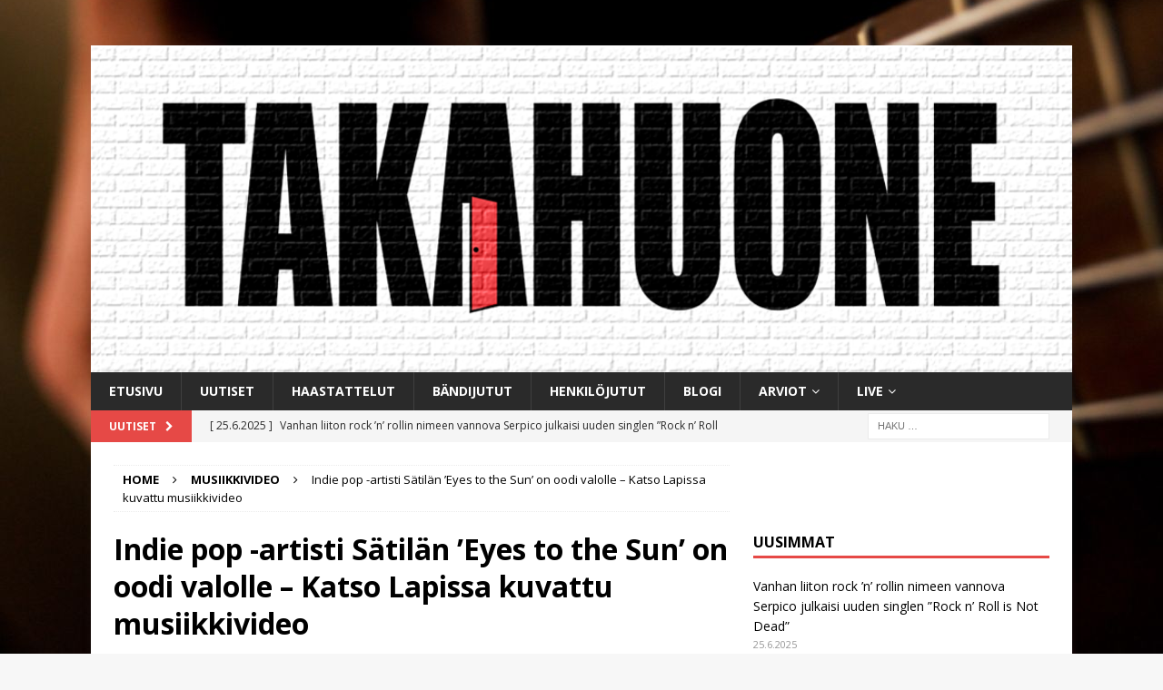

--- FILE ---
content_type: text/html; charset=utf-8
request_url: https://www.google.com/recaptcha/api2/aframe
body_size: 268
content:
<!DOCTYPE HTML><html><head><meta http-equiv="content-type" content="text/html; charset=UTF-8"></head><body><script nonce="LONyfKfr5B8cI9ocPGck8Q">/** Anti-fraud and anti-abuse applications only. See google.com/recaptcha */ try{var clients={'sodar':'https://pagead2.googlesyndication.com/pagead/sodar?'};window.addEventListener("message",function(a){try{if(a.source===window.parent){var b=JSON.parse(a.data);var c=clients[b['id']];if(c){var d=document.createElement('img');d.src=c+b['params']+'&rc='+(localStorage.getItem("rc::a")?sessionStorage.getItem("rc::b"):"");window.document.body.appendChild(d);sessionStorage.setItem("rc::e",parseInt(sessionStorage.getItem("rc::e")||0)+1);localStorage.setItem("rc::h",'1763053697272');}}}catch(b){}});window.parent.postMessage("_grecaptcha_ready", "*");}catch(b){}</script></body></html>